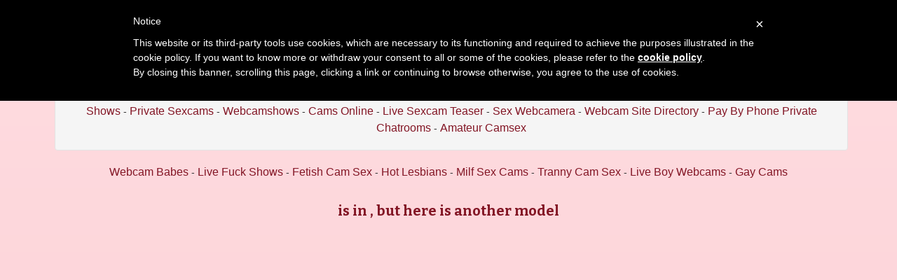

--- FILE ---
content_type: text/html; charset=UTF-8
request_url: https://teenpussycam.net/live-sex-web-cam-show/babes/JadeColeman
body_size: 7768
content:




    

    
    



<!DOCTYPE html>
<html lang="en">
	

<head>
<meta charset="utf-8">

<title>JadeColeman porn cam and other free xxx chatrooms - Teen Pussy Cam</title>

<meta name="description" content="xxx web cam JadeColeman" />
<meta property="og:title" content="Teen Pussy Cam - JadeColeman hot live cam" />
<meta property="og:description" content="Teen Pussy Cam JadeColeman live porn web cam"/>
<meta property="og:url" content="live-sex-web-cam-show.php"/>
<meta property="og:site_name" content="teenpussycam.net"/>	
<meta name="viewport" content="width=device-width, initial-scale=1.0">
<link href="/css/style.css" rel="stylesheet" type="text/css" />
<link href="/css/cloud.css" rel="stylesheet" type="text/css" />
<link href="/css/bootstrap.min.css" rel="stylesheet">

<script type="text/javascript">
	var _iub = _iub || [];
	_iub.csConfiguration = {
		cookiePolicyId: 83856931,
		siteId: 1104024,
		lang: "en"
	};
</script>
<script type="text/javascript" src="//cdn.iubenda.com/cookie_solution/safemode/iubenda_cs.js" charset="UTF-8" async></script>
<link rel="apple-touch-icon" sizes="57x57" href="/favicon/apple-icon-57x57.png">
<link rel="apple-touch-icon" sizes="60x60" href="/favicon/apple-icon-60x60.png">
<link rel="apple-touch-icon" sizes="72x72" href="/favicon/apple-icon-72x72.png">
<link rel="apple-touch-icon" sizes="76x76" href="/favicon/apple-icon-76x76.png">
<link rel="apple-touch-icon" sizes="114x114" href="/favicon/apple-icon-114x114.png">
<link rel="apple-touch-icon" sizes="120x120" href="/favicon/apple-icon-120x120.png">
<link rel="apple-touch-icon" sizes="144x144" href="/favicon/apple-icon-144x144.png">
<link rel="apple-touch-icon" sizes="152x152" href="/favicon/apple-icon-152x152.png">
<link rel="apple-touch-icon" sizes="180x180" href="/favicon/apple-icon-180x180.png">
<link rel="icon" type="image/png" sizes="192x192"  href="/favicon/android-icon-192x192.png">
<link rel="icon" type="image/png" sizes="32x32" href="/favicon/favicon-32x32.png">
<link rel="icon" type="image/png" sizes="96x96" href="/favicon/favicon-96x96.png">
<link rel="icon" type="image/png" sizes="16x16" href="/favicon/favicon-16x16.png">
<link rel="manifest" href="/favicon/manifest.json">
<meta name="msapplication-TileColor" content="#ffffff">
<meta name="msapplication-TileImage" content="/favicon/ms-icon-144x144.png">
<meta name="theme-color" content="#ffffff">
</head>

<body>


<div class="wrap">
<div class="container">
	
	<header>
    	<h1>JadeColeman romance chat</h1>
		<h2>Sex cam live JadeColeman and more naked camgirls in free chatrooms</h2>
    </header>
    
    <div class="menu">
    


<div class="well">
<div id="navcontainer">
<ul>
	
	<li><a href="//teenpussycam.net">Teen Pussy Cam</a></li>
  	<li><a href="/videochat-livesex.php">Videochat Livesex</a></li>
	<li><a href="/webcam-adult.php">Webcam Adult</a></li>
	<li><a href="/amateur-adult-chat.php">Amateur Adult Chat</a></li>
    <li><a href="/nude-cam-chat-room.php">Nude Cam Chat Room</a></li>
	<li><a href="/sexy-chatroom.php">Sexy Chatroom</a></li>
	<li><a href="/camgirl-webcams.php">Camgirl Webcams</a></li>
	<li><a href="/kinky-sex-shows.php">Kinky Sex Shows</a></li>
	<li><a href="/private-sexcams.php">Private Sexcams</a></li>
    <li><a href="/webcamshows.php">Webcamshows</a></li>
  	<li><a href="/cams-online.php">Cams Online</a></li>
  	<li><a href="/live-sexcam-teaser.php">Live Sexcam Teaser</a></li>
	<li><a href="/sex-webcamera.php">Sex Webcamera</a></li>
    <li><a href="/webcam-site-directory.php">Webcam Site Directory</a></li>
	<li><a href="/pay-by-phone-private-chatrooms.php">Pay By Phone Private Chatrooms</a></li>
  	<li><a href="http://www.camcontacts.com/whoisonlinenow.html?Ref=399080" target="_blank">Amateur Camsex</a></li>

</ul>	
</div>
</div>    </div>
    
    <div class="menu2">
	
 <div class="toppg"><div class="row">
 <div class="col-lg-3 col-md-3 col-sm-3"><div class="nichbox"><div class="btn-group pull-right"><a href="/" class="btn btn-default" style="text-decoration:none">Home</a> <button type="button" class="btn btn-default btn-cat dropdown-toggle" data-toggle="dropdown">Browse Jasmin Live Porn <span class="caret"></span></button><ul class="dropdown-menu" role="menu">
    <li><a href="/webcamgirl-teaser-cams.php">Cam Girls</a></li>
    <li><a href="/live-hardcore-sex-shows.php">Couple Webcams</a></li>
    <li><a href="/bdsm-livecams.php">Fetish Porn Cams</a></li>
    <li><a href="/cybersex-lesbians.php">Lesbian Cams</a></li>
    <li><a href="/mature-women-cams.php">XXX Milf Webcams</a></li>
    <li><a href="/tranny-camsex.php">Tranny Sexcams</a></li>
    <li><a href="/live-camboys.php">Webcam Guys</a></li>
    <li><a href="/best-gay-webcams.php">Gay Webcams</a></li>
    <li><a href="/videochat-livesex.php">Random Live Show 1</a></li>
    <li><a href="/sex-webcamera.php">Random Livecam 2</a></li>
    <li><a href="/sexy-chatroom.php">Random Webcam 3</a></li>
    <li><a href="/webcam-adult.php">Free Hardcore Cam</a></li>
    <li><a href="/live-sexcam-teaser.php">Live Cam Sex</a></li>
    <li><a href="/sex-chat-strippoker-game.php">Strip Poker Cams</a></li>
    <li><a href="/pay-by-phone-private-chatrooms.php">Phome Payment Sexcams</a></li>
    <li><a href="/xxx-sex-webcams.php">Ifriends Chat</a></li>
    </ul>
    
    </div></div></div>
    </div></div>    </div>
    
   	<div class="topbanner728">
    
<div id="navcontainer">
	<ul>


  <li><a href="/webcamgirl-teaser-cams.php">Webcam Babes</a></li>
  <li><a href="/live-hardcore-sex-shows.php">Live Fuck Shows</a></li>
  <li><a href="/bdsm-livecams.php">Fetish Cam Sex</a></li>
  <li><a href="/cybersex-lesbians.php">Hot Lesbians</a></li>
  <li><a href="/mature-women-cams.php">Milf Sex Cams</a></li>
  <li><a href="/tranny-camsex.php">Tranny Cam Sex</a></li>
  <li><a href="/live-camboys.php">Live Boy Webcams</a></li>
  <li><a href="/best-gay-webcams.php">Gay Cams</span></a></li>


	</ul>
</div> 
    <br> 
    <div class="itlivecc">
	<? echo ("$val"); ?> is in <? echo ("$statustext"); ?>
   
    , but here is another model   
    </div>
	</div>
    
	<div class="topbanner468">
    
<div id="navcontainer">
	<ul>


  <li><a href="/webcamgirl-teaser-cams.php">Webcam Babes</a></li>
  <li><a href="/live-hardcore-sex-shows.php">Live Fuck Shows</a></li>
  <li><a href="/bdsm-livecams.php">Fetish Cam Sex</a></li>
  <li><a href="/cybersex-lesbians.php">Hot Lesbians</a></li>
  <li><a href="/mature-women-cams.php">Milf Sex Cams</a></li>
  <li><a href="/tranny-camsex.php">Tranny Cam Sex</a></li>
  <li><a href="/live-camboys.php">Live Boy Webcams</a></li>
  <li><a href="/best-gay-webcams.php">Gay Cams</span></a></li>


	</ul>
</div>	</div>
          
    <div class="maincontent">
    
    <div class="jasmincontainer" align="center">

<div id = 'object_container' style='width:100%;height:100%'></div><script class='_iub_cs_activate' type='text/plain' src='//aweprt.com/embed/lfcht?c=object_container&site=jasmin&cobrandId=&psid=camchoice&pstool=320_1&psprogram=revs&campaign_id=&category=girl&forcedPerformers[]=&vp[showChat]=true&vp[chatAutoHide]=true&vp[showCallToAction]=true&vp[showPerformerName]=true&vp[showPerformerStatus]=true?&subAffId={SUBAFFID}'></script>		
	</div>
		
	  	<div class="itlivecc">
		  <a href='/live-sex-web-cam-show/babes/MarylinDiaz'>Next Web Cam</a>&nbsp;&nbsp; 
		  <a href='https://teenpussycam.net/live-sex-web-cam-show/babes/JadeColeman#disqus_thread'>Comments</a>		  <a href=""
		</div>	  
		  
      </div>
      
      
	  <div class="othermodels" align="center">
      <h2>OTHER VIDEO CHAT ROOMS</h2>
      </div>
      
	<div class="container">	
      	

<div class="container"><div class="row">    
     
    
    <div class="col-lg-2 col-md-2 col-sm-4 col-xs-6" title="MayaHiper">
        <div class="tdtitle">
            <a rel="" target="_self" href='/live-sex-web-cam-show/babes/MayaHiper'>
                MayaHiper            </a></div>
        <div class="tdtnb">
            <div class="fltx">
                <img src="/images/free_chat.png" alt="stat"></div>

            <a rel="" target="_self" href='/live-sex-web-cam-show/babes/MayaHiper'><img
                    src='/pictures/jasmincat/girls/teen-pussy-cam-netjasmin-girls-MayaHiper.jpg' border='0px' 
                    alt='sexy live cam girl MayaHiper'
                    class='img-rounded bigpict'/>
            </a></div>
     <div class='tdbuttn lnkbtn'><a rel='' target='_self' href='/live-sex-web-cam-show/babes/MayaHiper'>livesex</a></div>    </div>

    
        
     
    
    <div class="col-lg-2 col-md-2 col-sm-4 col-xs-6" title="LioraMist">
        <div class="tdtitle">
            <a rel="" target="_self" href='/live-sex-web-cam-show/babes/LioraMist'>
                LioraMist            </a></div>
        <div class="tdtnb">
            <div class="fltx">
                <img src="/images/free_chat.png" alt="stat"></div>

            <a rel="" target="_self" href='/live-sex-web-cam-show/babes/LioraMist'><img
                    src='/pictures/jasmincat/girls/teen-pussy-cam-netjasmin-girls-LioraMist.jpg' border='0px' 
                    alt='cambitch LioraMist'
                    class='img-rounded bigpict'/>
            </a></div>
     <div class='tdbuttn lnkbtn'><a rel='' target='_self' href='/live-sex-web-cam-show/babes/LioraMist'>sex chat room</a></div>    </div>

    
        
     
    
    <div class="col-lg-2 col-md-2 col-sm-4 col-xs-6" title="AmaraLisse">
        <div class="tdtitle">
            <a rel="" target="_self" href='/live-sex-web-cam-show/babes/AmaraLisse'>
                AmaraLisse            </a></div>
        <div class="tdtnb">
            <div class="fltx">
                <img src="/images/free_chat.png" alt="stat"></div>

            <a rel="" target="_self" href='/live-sex-web-cam-show/babes/AmaraLisse'><img
                    src='/pictures/jasmincat/girls/teen-pussy-cam-netjasmin-girls-AmaraLisse.jpg' border='0px' 
                    alt='sex web cam chat room AmaraLisse'
                    class='img-rounded bigpict'/>
            </a></div>
     <div class='tdbuttn lnkbtn'><a rel='' target='_self' href='/live-sex-web-cam-show/babes/AmaraLisse'>strip tease show</a></div>    </div>

    
        
     
    
    <div class="col-lg-2 col-md-2 col-sm-4 col-xs-6" title="AmyNovoa">
        <div class="tdtitle">
            <a rel="" target="_self" href='/live-sex-web-cam-show/babes/AmyNovoa'>
                AmyNovoa            </a></div>
        <div class="tdtnb">
            <div class="fltx">
                <img src="/images/free_chat.png" alt="stat"></div>

            <a rel="" target="_self" href='/live-sex-web-cam-show/babes/AmyNovoa'><img
                    src='/pictures/jasmincat/girls/teen-pussy-cam-netjasmin-girls-AmyNovoa.jpg' border='0px' 
                    alt='free live chatroom AmyNovoa'
                    class='img-rounded bigpict'/>
            </a></div>
     <div class='tdbuttn lnkbtn'><a rel='' target='_self' href='/live-sex-web-cam-show/babes/AmyNovoa'>live sex cam</a></div>    </div>

    
        
     
    
    <div class="col-lg-2 col-md-2 col-sm-4 col-xs-6" title="AylaLevine">
        <div class="tdtitle">
            <a rel="" target="_self" href='/live-sex-web-cam-show/babes/AylaLevine'>
                AylaLevine            </a></div>
        <div class="tdtnb">
            <div class="fltx">
                <img src="/images/private_chat.png" alt="stat"></div>

            <a rel="" target="_self" href='/live-sex-web-cam-show/babes/AylaLevine'><img
                    src='/pictures/jasmincat/girls/teen-pussy-cam-netjasmin-girls-AylaLevine.jpg' border='0px' 
                    alt='teaser webcam AylaLevine'
                    class='img-rounded bigpict'/>
            </a></div>
     <div class='tdbuttn lnkbtn'><a rel='' target='_self' href='/live-sex-web-cam-show/babes/AylaLevine'>live cam chat</a></div>    </div>

    
        
     
    
    <div class="col-lg-2 col-md-2 col-sm-4 col-xs-6" title="MarianaDaleski">
        <div class="tdtitle">
            <a rel="" target="_self" href='/live-sex-web-cam-show/babes/MarianaDaleski'>
                MarianaDaleski            </a></div>
        <div class="tdtnb">
            <div class="fltx">
                <img src="/images/free_chat.png" alt="stat"></div>

            <a rel="" target="_self" href='/live-sex-web-cam-show/babes/MarianaDaleski'><img
                    src='/pictures/jasmincat/girls/teen-pussy-cam-netjasmin-girls-MarianaDaleski.jpg' border='0px' 
                    alt='camwhore masturbating with sextoy MarianaDaleski'
                    class='img-rounded bigpict'/>
            </a></div>
     <div class='tdbuttn lnkbtn'><a rel='' target='_self' href='/live-sex-web-cam-show/babes/MarianaDaleski'>voyeur web cam</a></div>    </div>

    
        
     
    
    <div class="col-lg-2 col-md-2 col-sm-4 col-xs-6" title="ElizabethSwith">
        <div class="tdtitle">
            <a rel="" target="_self" href='/live-sex-web-cam-show/babes/ElizabethSwith'>
                ElizabethSwith            </a></div>
        <div class="tdtnb">
            <div class="fltx">
                <img src="/images/free_chat.png" alt="stat"></div>

            <a rel="" target="_self" href='/live-sex-web-cam-show/babes/ElizabethSwith'><img
                    src='/pictures/jasmincat/girls/teen-pussy-cam-netjasmin-girls-ElizabethSwith.jpg' border='0px' 
                    alt='webcam striptease show ElizabethSwith'
                    class='img-rounded bigpict'/>
            </a></div>
     <div class='tdbuttn lnkbtn'><a rel='' target='_self' href='/live-sex-web-cam-show/babes/ElizabethSwith'>webcam</a></div>    </div>

    
        
     
    
    <div class="col-lg-2 col-md-2 col-sm-4 col-xs-6" title="KendalRouset">
        <div class="tdtitle">
            <a rel="" target="_self" href='/live-sex-web-cam-show/babes/KendalRouset'>
                KendalRouset            </a></div>
        <div class="tdtnb">
            <div class="fltx">
                <img src="/images/free_chat.png" alt="stat"></div>

            <a rel="" target="_self" href='/live-sex-web-cam-show/babes/KendalRouset'><img
                    src='/pictures/jasmincat/girls/teen-pussy-cam-netjasmin-girls-KendalRouset.jpg' border='0px' 
                    alt='jasmin videochat KendalRouset'
                    class='img-rounded bigpict'/>
            </a></div>
     <div class='tdbuttn lnkbtn'><a rel='' target='_self' href='/live-sex-web-cam-show/babes/KendalRouset'>webcam show</a></div>    </div>

    
        
     
    
    <div class="col-lg-2 col-md-2 col-sm-4 col-xs-6" title="ScarlettWesth">
        <div class="tdtitle">
            <a rel="" target="_self" href='/live-sex-web-cam-show/babes/ScarlettWesth'>
                ScarlettWesth            </a></div>
        <div class="tdtnb">
            <div class="fltx">
                <img src="/images/free_chat.png" alt="stat"></div>

            <a rel="" target="_self" href='/live-sex-web-cam-show/babes/ScarlettWesth'><img
                    src='/pictures/jasmincat/girls/teen-pussy-cam-netjasmin-girls-ScarlettWesth.jpg' border='0px' 
                    alt='sex webcam chat ScarlettWesth'
                    class='img-rounded bigpict'/>
            </a></div>
     <div class='tdbuttn lnkbtn'><a rel='' target='_self' href='/live-sex-web-cam-show/babes/ScarlettWesth'>cam sex</a></div>    </div>

    
        
     
    
    <div class="col-lg-2 col-md-2 col-sm-4 col-xs-6" title="Aleja">
        <div class="tdtitle">
            <a rel="" target="_self" href='/live-sex-web-cam-show/babes/Aleja'>
                Aleja            </a></div>
        <div class="tdtnb">
            <div class="fltx">
                <img src="/images/free_chat.png" alt="stat"></div>

            <a rel="" target="_self" href='/live-sex-web-cam-show/babes/Aleja'><img
                    src='/pictures/jasmincat/girls/teen-pussy-cam-netjasmin-girls-Aleja.jpg' border='0px' 
                    alt='adult videochat webcam Aleja'
                    class='img-rounded bigpict'/>
            </a></div>
     <div class='tdbuttn lnkbtn'><a rel='' target='_self' href='/live-sex-web-cam-show/babes/Aleja'>live sex show</a></div>    </div>

    
        
     
    
    <div class="col-lg-2 col-md-2 col-sm-4 col-xs-6" title="LunaaRivas">
        <div class="tdtitle">
            <a rel="" target="_self" href='/live-sex-web-cam-show/babes/LunaaRivas'>
                LunaaRivas            </a></div>
        <div class="tdtnb">
            <div class="fltx">
                <img src="/images/free_chat.png" alt="stat"></div>

            <a rel="" target="_self" href='/live-sex-web-cam-show/babes/LunaaRivas'><img
                    src='/pictures/jasmincat/girls/teen-pussy-cam-netjasmin-girls-LunaaRivas.jpg' border='0px' 
                    alt='adult webcam chat room LunaaRivas'
                    class='img-rounded bigpict'/>
            </a></div>
     <div class='tdbuttn lnkbtn'><a rel='' target='_self' href='/live-sex-web-cam-show/babes/LunaaRivas'>free sex cam</a></div>    </div>

    
        
     
    
    <div class="col-lg-2 col-md-2 col-sm-4 col-xs-6" title="LeroyOdette">
        <div class="tdtitle">
            <a rel="" target="_self" href='/live-sex-web-cam-show/babes/LeroyOdette'>
                LeroyOdette            </a></div>
        <div class="tdtnb">
            <div class="fltx">
                <img src="/images/free_chat.png" alt="stat"></div>

            <a rel="" target="_self" href='/live-sex-web-cam-show/babes/LeroyOdette'><img
                    src='/pictures/jasmincat/girls/teen-pussy-cam-netjasmin-girls-LeroyOdette.jpg' border='0px' 
                    alt='jasmin porn web cam LeroyOdette'
                    class='img-rounded bigpict'/>
            </a></div>
     <div class='tdbuttn lnkbtn'><a rel='' target='_self' href='/live-sex-web-cam-show/babes/LeroyOdette'>chat now</a></div>    </div>

    
        
     
    
    <div class="col-lg-2 col-md-2 col-sm-4 col-xs-6" title="MiaCollie">
        <div class="tdtitle">
            <a rel="" target="_self" href='/live-sex-web-cam-show/babes/MiaCollie'>
                MiaCollie            </a></div>
        <div class="tdtnb">
            <div class="fltx">
                <img src="/images/free_chat.png" alt="stat"></div>

            <a rel="" target="_self" href='/live-sex-web-cam-show/babes/MiaCollie'><img
                    src='/pictures/jasmincat/girls/teen-pussy-cam-netjasmin-girls-MiaCollie.jpg' border='0px' 
                    alt='adultcam MiaCollie'
                    class='img-rounded bigpict'/>
            </a></div>
     <div class='tdbuttn lnkbtn'><a rel='' target='_self' href='/live-sex-web-cam-show/babes/MiaCollie'>free cam sex</a></div>    </div>

    
        
     
    
    <div class="col-lg-2 col-md-2 col-sm-4 col-xs-6" title="LiliLohan">
        <div class="tdtitle">
            <a rel="" target="_self" href='/live-sex-web-cam-show/babes/LiliLohan'>
                LiliLohan            </a></div>
        <div class="tdtnb">
            <div class="fltx">
                <img src="/images/free_chat.png" alt="stat"></div>

            <a rel="" target="_self" href='/live-sex-web-cam-show/babes/LiliLohan'><img
                    src='/pictures/jasmincat/girls/teen-pussy-cam-netjasmin-girls-LiliLohan.jpg' border='0px' 
                    alt='bedroom cam LiliLohan'
                    class='img-rounded bigpict'/>
            </a></div>
     <div class='tdbuttn lnkbtn'><a rel='' target='_self' href='/live-sex-web-cam-show/babes/LiliLohan'>chatroom sex</a></div>    </div>

    
        
     
    
    <div class="col-lg-2 col-md-2 col-sm-4 col-xs-6" title="LauraMarcuzzi">
        <div class="tdtitle">
            <a rel="" target="_self" href='/live-sex-web-cam-show/babes/LauraMarcuzzi'>
                LauraMarcuzzi            </a></div>
        <div class="tdtnb">
            <div class="fltx">
                <img src="/images/free_chat.png" alt="stat"></div>

            <a rel="" target="_self" href='/live-sex-web-cam-show/babes/LauraMarcuzzi'><img
                    src='/pictures/jasmincat/girls/teen-pussy-cam-netjasmin-girls-LauraMarcuzzi.jpg' border='0px' 
                    alt='camgirl masturbating with dildo LauraMarcuzzi'
                    class='img-rounded bigpict'/>
            </a></div>
     <div class='tdbuttn lnkbtn'><a rel='' target='_self' href='/live-sex-web-cam-show/babes/LauraMarcuzzi'>chat now</a></div>    </div>

    
        
     
    
    <div class="col-lg-2 col-md-2 col-sm-4 col-xs-6" title="EkaterinaKirova">
        <div class="tdtitle">
            <a rel="" target="_self" href='/live-sex-web-cam-show/babes/EkaterinaKirova'>
                EkaterinaKirova            </a></div>
        <div class="tdtnb">
            <div class="fltx">
                <img src="/images/private_chat.png" alt="stat"></div>

            <a rel="" target="_self" href='/live-sex-web-cam-show/babes/EkaterinaKirova'><img
                    src='/pictures/jasmincat/girls/teen-pussy-cam-netjasmin-girls-EkaterinaKirova.jpg' border='0px' 
                    alt='anal web cam EkaterinaKirova'
                    class='img-rounded bigpict'/>
            </a></div>
     <div class='tdbuttn lnkbtn'><a rel='' target='_self' href='/live-sex-web-cam-show/babes/EkaterinaKirova'>live sex webcam</a></div>    </div>

    
        
     
    
    <div class="col-lg-2 col-md-2 col-sm-4 col-xs-6" title="BeIIaDiana">
        <div class="tdtitle">
            <a rel="" target="_self" href='/live-sex-web-cam-show/babes/BeIIaDiana'>
                BeIIaDiana            </a></div>
        <div class="tdtnb">
            <div class="fltx">
                <img src="/images/free_chat.png" alt="stat"></div>

            <a rel="" target="_self" href='/live-sex-web-cam-show/babes/BeIIaDiana'><img
                    src='/pictures/jasmincat/girls/teen-pussy-cam-netjasmin-girls-BeIIaDiana.jpg' border='0px' 
                    alt='free live show BeIIaDiana'
                    class='img-rounded bigpict'/>
            </a></div>
     <div class='tdbuttn lnkbtn'><a rel='' target='_self' href='/live-sex-web-cam-show/babes/BeIIaDiana'>chatroom</a></div>    </div>

    
        
     
    
    <div class="col-lg-2 col-md-2 col-sm-4 col-xs-6" title="ZaraHoward">
        <div class="tdtitle">
            <a rel="" target="_self" href='/live-sex-web-cam-show/babes/ZaraHoward'>
                ZaraHoward            </a></div>
        <div class="tdtnb">
            <div class="fltx">
                <img src="/images/free_chat.png" alt="stat"></div>

            <a rel="" target="_self" href='/live-sex-web-cam-show/babes/ZaraHoward'><img
                    src='/pictures/jasmincat/girls/teen-pussy-cam-netjasmin-girls-ZaraHoward.jpg' border='0px' 
                    alt='striptease cam ZaraHoward'
                    class='img-rounded bigpict'/>
            </a></div>
     <div class='tdbuttn lnkbtn'><a rel='' target='_self' href='/live-sex-web-cam-show/babes/ZaraHoward'>webcam chat</a></div>    </div>

    
        
     
    
    <div class="col-lg-2 col-md-2 col-sm-4 col-xs-6" title="Evelyn">
        <div class="tdtitle">
            <a rel="" target="_self" href='/live-sex-web-cam-show/babes/Evelyn'>
                Evelyn            </a></div>
        <div class="tdtnb">
            <div class="fltx">
                <img src="/images/free_chat.png" alt="stat"></div>

            <a rel="" target="_self" href='/live-sex-web-cam-show/babes/Evelyn'><img
                    src='/pictures/jasmincat/girls/teen-pussy-cam-netjasmin-girls-Evelyn.jpg' border='0px' 
                    alt='naughty cam Evelyn'
                    class='img-rounded bigpict'/>
            </a></div>
     <div class='tdbuttn lnkbtn'><a rel='' target='_self' href='/live-sex-web-cam-show/babes/Evelyn'>free videochat</a></div>    </div>

    
        
     
    
    <div class="col-lg-2 col-md-2 col-sm-4 col-xs-6" title="EvelynMills">
        <div class="tdtitle">
            <a rel="" target="_self" href='/live-sex-web-cam-show/babes/EvelynMills'>
                EvelynMills            </a></div>
        <div class="tdtnb">
            <div class="fltx">
                <img src="/images/free_chat.png" alt="stat"></div>

            <a rel="" target="_self" href='/live-sex-web-cam-show/babes/EvelynMills'><img
                    src='/pictures/jasmincat/girls/teen-pussy-cam-netjasmin-girls-EvelynMills.jpg' border='0px' 
                    alt='naughty camgirl masturbating with vibrator EvelynMills'
                    class='img-rounded bigpict'/>
            </a></div>
     <div class='tdbuttn lnkbtn'><a rel='' target='_self' href='/live-sex-web-cam-show/babes/EvelynMills'>striptease show</a></div>    </div>

    
        
     
    
    <div class="col-lg-2 col-md-2 col-sm-4 col-xs-6" title="GiovanaRodriguez">
        <div class="tdtitle">
            <a rel="" target="_self" href='/live-sex-web-cam-show/babes/GiovanaRodriguez'>
                GiovanaRodriguez            </a></div>
        <div class="tdtnb">
            <div class="fltx">
                <img src="/images/free_chat.png" alt="stat"></div>

            <a rel="" target="_self" href='/live-sex-web-cam-show/babes/GiovanaRodriguez'><img
                    src='/pictures/jasmincat/girls/teen-pussy-cam-netjasmin-girls-GiovanaRodriguez.jpg' border='0px' 
                    alt='jasmin video GiovanaRodriguez'
                    class='img-rounded bigpict'/>
            </a></div>
     <div class='tdbuttn lnkbtn'><a rel='' target='_self' href='/live-sex-web-cam-show/babes/GiovanaRodriguez'>sex show</a></div>    </div>

    
        
     
    
    <div class="col-lg-2 col-md-2 col-sm-4 col-xs-6" title="GiovannaKlein">
        <div class="tdtitle">
            <a rel="" target="_self" href='/live-sex-web-cam-show/babes/GiovannaKlein'>
                GiovannaKlein            </a></div>
        <div class="tdtnb">
            <div class="fltx">
                <img src="/images/member_chat.png" alt="stat"></div>

            <a rel="" target="_self" href='/live-sex-web-cam-show/babes/GiovannaKlein'><img
                    src='/pictures/jasmincat/girls/teen-pussy-cam-netjasmin-girls-GiovannaKlein.jpg' border='0px' 
                    alt='cam girl playing with dildo GiovannaKlein'
                    class='img-rounded bigpict'/>
            </a></div>
     <div class='tdbuttn lnkbtn'><a rel='' target='_self' href='/live-sex-web-cam-show/babes/GiovannaKlein'>real live cam</a></div>    </div>

    
        
     
    
    <div class="col-lg-2 col-md-2 col-sm-4 col-xs-6" title="AlisonHale">
        <div class="tdtitle">
            <a rel="" target="_self" href='/live-sex-web-cam-show/babes/AlisonHale'>
                AlisonHale            </a></div>
        <div class="tdtnb">
            <div class="fltx">
                <img src="/images/free_chat.png" alt="stat"></div>

            <a rel="" target="_self" href='/live-sex-web-cam-show/babes/AlisonHale'><img
                    src='/pictures/jasmincat/girls/teen-pussy-cam-netjasmin-girls-AlisonHale.jpg' border='0px' 
                    alt='kinky cam photo AlisonHale'
                    class='img-rounded bigpict'/>
            </a></div>
     <div class='tdbuttn lnkbtn'><a rel='' target='_self' href='/live-sex-web-cam-show/babes/AlisonHale'>strip tease show</a></div>    </div>

    
        
     
    
    <div class="col-lg-2 col-md-2 col-sm-4 col-xs-6" title="SunnyBlair">
        <div class="tdtitle">
            <a rel="" target="_self" href='/live-sex-web-cam-show/babes/SunnyBlair'>
                SunnyBlair            </a></div>
        <div class="tdtnb">
            <div class="fltx">
                <img src="/images/free_chat.png" alt="stat"></div>

            <a rel="" target="_self" href='/live-sex-web-cam-show/babes/SunnyBlair'><img
                    src='/pictures/jasmincat/girls/teen-pussy-cam-netjasmin-girls-SunnyBlair.jpg' border='0px' 
                    alt='porn webcam SunnyBlair'
                    class='img-rounded bigpict'/>
            </a></div>
     <div class='tdbuttn lnkbtn'><a rel='' target='_self' href='/live-sex-web-cam-show/babes/SunnyBlair'>sex chat</a></div>    </div>

    
        
     
    
    <div class="col-lg-2 col-md-2 col-sm-4 col-xs-6" title="GabyPastori">
        <div class="tdtitle">
            <a rel="" target="_self" href='/live-sex-web-cam-show/babes/GabyPastori'>
                GabyPastori            </a></div>
        <div class="tdtnb">
            <div class="fltx">
                <img src="/images/free_chat.png" alt="stat"></div>

            <a rel="" target="_self" href='/live-sex-web-cam-show/babes/GabyPastori'><img
                    src='/pictures/jasmincat/girls/teen-pussy-cam-netjasmin-girls-GabyPastori.jpg' border='0px' 
                    alt='hot girl cam video GabyPastori'
                    class='img-rounded bigpict'/>
            </a></div>
     <div class='tdbuttn lnkbtn'><a rel='' target='_self' href='/live-sex-web-cam-show/babes/GabyPastori'>sex show</a></div>    </div>

    
        
     
    
    <div class="col-lg-2 col-md-2 col-sm-4 col-xs-6" title="TaylorDavison">
        <div class="tdtitle">
            <a rel="" target="_self" href='/live-sex-web-cam-show/babes/TaylorDavison'>
                TaylorDavison            </a></div>
        <div class="tdtnb">
            <div class="fltx">
                <img src="/images/private_chat.png" alt="stat"></div>

            <a rel="" target="_self" href='/live-sex-web-cam-show/babes/TaylorDavison'><img
                    src='/pictures/jasmincat/girls/teen-pussy-cam-netjasmin-girls-TaylorDavison.jpg' border='0px' 
                    alt='hot webcam photo TaylorDavison'
                    class='img-rounded bigpict'/>
            </a></div>
     <div class='tdbuttn lnkbtn'><a rel='' target='_self' href='/live-sex-web-cam-show/babes/TaylorDavison'>sex show online</a></div>    </div>

    
        
     
    
    <div class="col-lg-2 col-md-2 col-sm-4 col-xs-6" title="Julieta">
        <div class="tdtitle">
            <a rel="" target="_self" href='/live-sex-web-cam-show/babes/Julieta'>
                Julieta            </a></div>
        <div class="tdtnb">
            <div class="fltx">
                <img src="/images/free_chat.png" alt="stat"></div>

            <a rel="" target="_self" href='/live-sex-web-cam-show/babes/Julieta'><img
                    src='/pictures/jasmincat/girls/teen-pussy-cam-netjasmin-girls-Julieta.jpg' border='0px' 
                    alt='nude cam girl photo Julieta'
                    class='img-rounded bigpict'/>
            </a></div>
     <div class='tdbuttn lnkbtn'><a rel='' target='_self' href='/live-sex-web-cam-show/babes/Julieta'>free video chat</a></div>    </div>

    
        
     
    
    <div class="col-lg-2 col-md-2 col-sm-4 col-xs-6" title="ViktoriaRojas">
        <div class="tdtitle">
            <a rel="" target="_self" href='/live-sex-web-cam-show/babes/ViktoriaRojas'>
                ViktoriaRojas            </a></div>
        <div class="tdtnb">
            <div class="fltx">
                <img src="/images/free_chat.png" alt="stat"></div>

            <a rel="" target="_self" href='/live-sex-web-cam-show/babes/ViktoriaRojas'><img
                    src='/pictures/jasmincat/girls/teen-pussy-cam-netjasmin-girls-ViktoriaRojas.jpg' border='0px' 
                    alt='chatroom ViktoriaRojas'
                    class='img-rounded bigpict'/>
            </a></div>
     <div class='tdbuttn lnkbtn'><a rel='' target='_self' href='/live-sex-web-cam-show/babes/ViktoriaRojas'>spy webcam</a></div>    </div>

    
        
     
    
    <div class="col-lg-2 col-md-2 col-sm-4 col-xs-6" title="KatlynHoppel">
        <div class="tdtitle">
            <a rel="" target="_self" href='/live-sex-web-cam-show/babes/KatlynHoppel'>
                KatlynHoppel            </a></div>
        <div class="tdtnb">
            <div class="fltx">
                <img src="/images/free_chat.png" alt="stat"></div>

            <a rel="" target="_self" href='/live-sex-web-cam-show/babes/KatlynHoppel'><img
                    src='/pictures/jasmincat/girls/teen-pussy-cam-netjasmin-girls-KatlynHoppel.jpg' border='0px' 
                    alt='sexy cam girl KatlynHoppel'
                    class='img-rounded bigpict'/>
            </a></div>
     <div class='tdbuttn lnkbtn'><a rel='' target='_self' href='/live-sex-web-cam-show/babes/KatlynHoppel'>sexcam live</a></div>    </div>

    
        
     
    
    <div class="col-lg-2 col-md-2 col-sm-4 col-xs-6" title="MeganVellvet">
        <div class="tdtitle">
            <a rel="" target="_self" href='/live-sex-web-cam-show/babes/MeganVellvet'>
                MeganVellvet            </a></div>
        <div class="tdtnb">
            <div class="fltx">
                <img src="/images/member_chat.png" alt="stat"></div>

            <a rel="" target="_self" href='/live-sex-web-cam-show/babes/MeganVellvet'><img
                    src='/pictures/jasmincat/girls/teen-pussy-cam-netjasmin-girls-MeganVellvet.jpg' border='0px' 
                    alt='girl sexcam MeganVellvet'
                    class='img-rounded bigpict'/>
            </a></div>
     <div class='tdbuttn lnkbtn'><a rel='' target='_self' href='/live-sex-web-cam-show/babes/MeganVellvet'>cam show</a></div>    </div>

    
        
     
    
    <div class="col-lg-2 col-md-2 col-sm-4 col-xs-6" title="AntonellaBahamon">
        <div class="tdtitle">
            <a rel="" target="_self" href='/live-sex-web-cam-show/babes/AntonellaBahamon'>
                AntonellaBahamon            </a></div>
        <div class="tdtnb">
            <div class="fltx">
                <img src="/images/private_chat.png" alt="stat"></div>

            <a rel="" target="_self" href='/live-sex-web-cam-show/babes/AntonellaBahamon'><img
                    src='/pictures/jasmincat/girls/teen-pussy-cam-netjasmin-girls-AntonellaBahamon.jpg' border='0px' 
                    alt='spy web cam AntonellaBahamon'
                    class='img-rounded bigpict'/>
            </a></div>
     <div class='tdbuttn lnkbtn'><a rel='' target='_self' href='/live-sex-web-cam-show/babes/AntonellaBahamon'>sexchat</a></div>    </div>

    
        
     
    
    <div class="col-lg-2 col-md-2 col-sm-4 col-xs-6" title="RomaNof">
        <div class="tdtitle">
            <a rel="" target="_self" href='/live-sex-web-cam-show/babes/RomaNof'>
                RomaNof            </a></div>
        <div class="tdtnb">
            <div class="fltx">
                <img src="/images/free_chat.png" alt="stat"></div>

            <a rel="" target="_self" href='/live-sex-web-cam-show/babes/RomaNof'><img
                    src='/pictures/jasmincat/girls/teen-pussy-cam-netjasmin-girls-RomaNof.jpg' border='0px' 
                    alt='sexcam picture RomaNof'
                    class='img-rounded bigpict'/>
            </a></div>
     <div class='tdbuttn lnkbtn'><a rel='' target='_self' href='/live-sex-web-cam-show/babes/RomaNof'>spy cam</a></div>    </div>

    
        
     
    
    <div class="col-lg-2 col-md-2 col-sm-4 col-xs-6" title="CristiBriceno">
        <div class="tdtitle">
            <a rel="" target="_self" href='/live-sex-web-cam-show/babes/CristiBriceno'>
                CristiBriceno            </a></div>
        <div class="tdtnb">
            <div class="fltx">
                <img src="/images/free_chat.png" alt="stat"></div>

            <a rel="" target="_self" href='/live-sex-web-cam-show/babes/CristiBriceno'><img
                    src='/pictures/jasmincat/girls/teen-pussy-cam-netjasmin-girls-CristiBriceno.jpg' border='0px' 
                    alt='hardcore webcam CristiBriceno'
                    class='img-rounded bigpict'/>
            </a></div>
     <div class='tdbuttn lnkbtn'><a rel='' target='_self' href='/live-sex-web-cam-show/babes/CristiBriceno'>teaser web cam</a></div>    </div>

    
        
     
    
    <div class="col-lg-2 col-md-2 col-sm-4 col-xs-6" title="MadisonCarie">
        <div class="tdtitle">
            <a rel="" target="_self" href='/live-sex-web-cam-show/babes/MadisonCarie'>
                MadisonCarie            </a></div>
        <div class="tdtnb">
            <div class="fltx">
                <img src="/images/free_chat.png" alt="stat"></div>

            <a rel="" target="_self" href='/live-sex-web-cam-show/babes/MadisonCarie'><img
                    src='/pictures/jasmincat/girls/teen-pussy-cam-netjasmin-girls-MadisonCarie.jpg' border='0px' 
                    alt='sex webcam MadisonCarie'
                    class='img-rounded bigpict'/>
            </a></div>
     <div class='tdbuttn lnkbtn'><a rel='' target='_self' href='/live-sex-web-cam-show/babes/MadisonCarie'>free cam sex</a></div>    </div>

    
        
     
    
    <div class="col-lg-2 col-md-2 col-sm-4 col-xs-6" title="ManelikLane">
        <div class="tdtitle">
            <a rel="" target="_self" href='/live-sex-web-cam-show/babes/ManelikLane'>
                ManelikLane            </a></div>
        <div class="tdtnb">
            <div class="fltx">
                <img src="/images/free_chat.png" alt="stat"></div>

            <a rel="" target="_self" href='/live-sex-web-cam-show/babes/ManelikLane'><img
                    src='/pictures/jasmincat/girls/teen-pussy-cam-netjasmin-girls-ManelikLane.jpg' border='0px' 
                    alt='camslut video ManelikLane'
                    class='img-rounded bigpict'/>
            </a></div>
     <div class='tdbuttn lnkbtn'><a rel='' target='_self' href='/live-sex-web-cam-show/babes/ManelikLane'>webcamsex</a></div>    </div>

    
        
     
    
    <div class="col-lg-2 col-md-2 col-sm-4 col-xs-6" title="JulietaSadovnik">
        <div class="tdtitle">
            <a rel="" target="_self" href='/live-sex-web-cam-show/babes/JulietaSadovnik'>
                JulietaSadovnik            </a></div>
        <div class="tdtnb">
            <div class="fltx">
                <img src="/images/free_chat.png" alt="stat"></div>

            <a rel="" target="_self" href='/live-sex-web-cam-show/babes/JulietaSadovnik'><img
                    src='/pictures/jasmincat/girls/teen-pussy-cam-netjasmin-girls-JulietaSadovnik.jpg' border='0px' 
                    alt='hot girl webcam photo JulietaSadovnik'
                    class='img-rounded bigpict'/>
            </a></div>
     <div class='tdbuttn lnkbtn'><a rel='' target='_self' href='/live-sex-web-cam-show/babes/JulietaSadovnik'>free online chat</a></div>    </div>

    
        
     
    
    <div class="col-lg-2 col-md-2 col-sm-4 col-xs-6" title="AlisonLamer">
        <div class="tdtitle">
            <a rel="" target="_self" href='/live-sex-web-cam-show/babes/AlisonLamer'>
                AlisonLamer            </a></div>
        <div class="tdtnb">
            <div class="fltx">
                <img src="/images/free_chat.png" alt="stat"></div>

            <a rel="" target="_self" href='/live-sex-web-cam-show/babes/AlisonLamer'><img
                    src='/pictures/jasmincat/girls/teen-pussy-cam-netjasmin-girls-AlisonLamer.jpg' border='0px' 
                    alt='camslut masturbating AlisonLamer'
                    class='img-rounded bigpict'/>
            </a></div>
     <div class='tdbuttn lnkbtn'><a rel='' target='_self' href='/live-sex-web-cam-show/babes/AlisonLamer'>chat show</a></div>    </div>

    
        
     
    
    <div class="col-lg-2 col-md-2 col-sm-4 col-xs-6" title="KatheVera">
        <div class="tdtitle">
            <a rel="" target="_self" href='/live-sex-web-cam-show/babes/KatheVera'>
                KatheVera            </a></div>
        <div class="tdtnb">
            <div class="fltx">
                <img src="/images/free_chat.png" alt="stat"></div>

            <a rel="" target="_self" href='/live-sex-web-cam-show/babes/KatheVera'><img
                    src='/pictures/jasmincat/girls/teen-pussy-cam-netjasmin-girls-KatheVera.jpg' border='0px' 
                    alt='babe KatheVera'
                    class='img-rounded bigpict'/>
            </a></div>
     <div class='tdbuttn lnkbtn'><a rel='' target='_self' href='/live-sex-web-cam-show/babes/KatheVera'>live sex webcam</a></div>    </div>

    
        
     
    
    <div class="col-lg-2 col-md-2 col-sm-4 col-xs-6" title="SharloteCrawford">
        <div class="tdtitle">
            <a rel="" target="_self" href='/live-sex-web-cam-show/babes/SharloteCrawford'>
                SharloteCrawford            </a></div>
        <div class="tdtnb">
            <div class="fltx">
                <img src="/images/free_chat.png" alt="stat"></div>

            <a rel="" target="_self" href='/live-sex-web-cam-show/babes/SharloteCrawford'><img
                    src='/pictures/jasmincat/girls/teen-pussy-cam-netjasmin-girls-SharloteCrawford.jpg' border='0px' 
                    alt='free hardcore sex webcam SharloteCrawford'
                    class='img-rounded bigpict'/>
            </a></div>
     <div class='tdbuttn lnkbtn'><a rel='' target='_self' href='/live-sex-web-cam-show/babes/SharloteCrawford'>livesex</a></div>    </div>

    
        
     
    
    <div class="col-lg-2 col-md-2 col-sm-4 col-xs-6" title="LilibetWeber">
        <div class="tdtitle">
            <a rel="" target="_self" href='/live-sex-web-cam-show/babes/LilibetWeber'>
                LilibetWeber            </a></div>
        <div class="tdtnb">
            <div class="fltx">
                <img src="/images/free_chat.png" alt="stat"></div>

            <a rel="" target="_self" href='/live-sex-web-cam-show/babes/LilibetWeber'><img
                    src='/pictures/jasmincat/girls/teen-pussy-cam-netjasmin-girls-LilibetWeber.jpg' border='0px' 
                    alt='jasmin live sex show LilibetWeber'
                    class='img-rounded bigpict'/>
            </a></div>
     <div class='tdbuttn lnkbtn'><a rel='' target='_self' href='/live-sex-web-cam-show/babes/LilibetWeber'>sex cam live</a></div>    </div>

    
        
     
    
    <div class="col-lg-2 col-md-2 col-sm-4 col-xs-6" title="MaraSilva">
        <div class="tdtitle">
            <a rel="" target="_self" href='/live-sex-web-cam-show/babes/MaraSilva'>
                MaraSilva            </a></div>
        <div class="tdtnb">
            <div class="fltx">
                <img src="/images/free_chat.png" alt="stat"></div>

            <a rel="" target="_self" href='/live-sex-web-cam-show/babes/MaraSilva'><img
                    src='/pictures/jasmincat/girls/teen-pussy-cam-netjasmin-girls-MaraSilva.jpg' border='0px' 
                    alt='hot webcam show MaraSilva'
                    class='img-rounded bigpict'/>
            </a></div>
     <div class='tdbuttn lnkbtn'><a rel='' target='_self' href='/live-sex-web-cam-show/babes/MaraSilva'>free webcam</a></div>    </div>

    
        
     
    
    <div class="col-lg-2 col-md-2 col-sm-4 col-xs-6" title="IsabellaSaturn">
        <div class="tdtitle">
            <a rel="" target="_self" href='/live-sex-web-cam-show/babes/IsabellaSaturn'>
                IsabellaSaturn            </a></div>
        <div class="tdtnb">
            <div class="fltx">
                <img src="/images/private_chat.png" alt="stat"></div>

            <a rel="" target="_self" href='/live-sex-web-cam-show/babes/IsabellaSaturn'><img
                    src='/pictures/jasmincat/girls/teen-pussy-cam-netjasmin-girls-IsabellaSaturn.jpg' border='0px' 
                    alt='free chatroom IsabellaSaturn'
                    class='img-rounded bigpict'/>
            </a></div>
     <div class='tdbuttn lnkbtn'><a rel='' target='_self' href='/live-sex-web-cam-show/babes/IsabellaSaturn'>livesex</a></div>    </div>

    
        
     
    
    <div class="col-lg-2 col-md-2 col-sm-4 col-xs-6" title="KatteHadid">
        <div class="tdtitle">
            <a rel="" target="_self" href='/live-sex-web-cam-show/babes/KatteHadid'>
                KatteHadid            </a></div>
        <div class="tdtnb">
            <div class="fltx">
                <img src="/images/private_chat.png" alt="stat"></div>

            <a rel="" target="_self" href='/live-sex-web-cam-show/babes/KatteHadid'><img
                    src='/pictures/jasmincat/girls/teen-pussy-cam-netjasmin-girls-KatteHadid.jpg' border='0px' 
                    alt='cam girl live webcam video KatteHadid'
                    class='img-rounded bigpict'/>
            </a></div>
     <div class='tdbuttn lnkbtn'><a rel='' target='_self' href='/live-sex-web-cam-show/babes/KatteHadid'>teasercam</a></div>    </div>

    
        
     
    
    <div class="col-lg-2 col-md-2 col-sm-4 col-xs-6" title="LaurenMejia">
        <div class="tdtitle">
            <a rel="" target="_self" href='/live-sex-web-cam-show/babes/LaurenMejia'>
                LaurenMejia            </a></div>
        <div class="tdtnb">
            <div class="fltx">
                <img src="/images/private_chat.png" alt="stat"></div>

            <a rel="" target="_self" href='/live-sex-web-cam-show/babes/LaurenMejia'><img
                    src='/pictures/jasmincat/girls/teen-pussy-cam-netjasmin-girls-LaurenMejia.jpg' border='0px' 
                    alt='hot webcam picture LaurenMejia'
                    class='img-rounded bigpict'/>
            </a></div>
     <div class='tdbuttn lnkbtn'><a rel='' target='_self' href='/live-sex-web-cam-show/babes/LaurenMejia'>voyeur webcam</a></div>    </div>

    
        
     
    
    <div class="col-lg-2 col-md-2 col-sm-4 col-xs-6" title="SarahBlair">
        <div class="tdtitle">
            <a rel="" target="_self" href='/live-sex-web-cam-show/babes/SarahBlair'>
                SarahBlair            </a></div>
        <div class="tdtnb">
            <div class="fltx">
                <img src="/images/private_chat.png" alt="stat"></div>

            <a rel="" target="_self" href='/live-sex-web-cam-show/babes/SarahBlair'><img
                    src='/pictures/jasmincat/girls/teen-pussy-cam-netjasmin-girls-SarahBlair.jpg' border='0px' 
                    alt='cam girl picture SarahBlair'
                    class='img-rounded bigpict'/>
            </a></div>
     <div class='tdbuttn lnkbtn'><a rel='' target='_self' href='/live-sex-web-cam-show/babes/SarahBlair'>real live cam</a></div>    </div>

    
        
     
    
    <div class="col-lg-2 col-md-2 col-sm-4 col-xs-6" title="RosseFrei">
        <div class="tdtitle">
            <a rel="" target="_self" href='/live-sex-web-cam-show/babes/RosseFrei'>
                RosseFrei            </a></div>
        <div class="tdtnb">
            <div class="fltx">
                <img src="/images/free_chat.png" alt="stat"></div>

            <a rel="" target="_self" href='/live-sex-web-cam-show/babes/RosseFrei'><img
                    src='/pictures/jasmincat/girls/teen-pussy-cam-netjasmin-girls-RosseFrei.jpg' border='0px' 
                    alt='livechat RosseFrei'
                    class='img-rounded bigpict'/>
            </a></div>
     <div class='tdbuttn lnkbtn'><a rel='' target='_self' href='/live-sex-web-cam-show/babes/RosseFrei'>teaser web cam</a></div>    </div>

    
        
     
    
    <div class="col-lg-2 col-md-2 col-sm-4 col-xs-6" title="SophieTaffie">
        <div class="tdtitle">
            <a rel="" target="_self" href='/live-sex-web-cam-show/babes/SophieTaffie'>
                SophieTaffie            </a></div>
        <div class="tdtnb">
            <div class="fltx">
                <img src="/images/free_chat.png" alt="stat"></div>

            <a rel="" target="_self" href='/live-sex-web-cam-show/babes/SophieTaffie'><img
                    src='/pictures/jasmincat/girls/teen-pussy-cam-netjasmin-girls-SophieTaffie.jpg' border='0px' 
                    alt='free live chat SophieTaffie'
                    class='img-rounded bigpict'/>
            </a></div>
     <div class='tdbuttn lnkbtn'><a rel='' target='_self' href='/live-sex-web-cam-show/babes/SophieTaffie'>real live cam</a></div>    </div>

    
        
     
    
    <div class="col-lg-2 col-md-2 col-sm-4 col-xs-6" title="PaulinaWells">
        <div class="tdtitle">
            <a rel="" target="_self" href='/live-sex-web-cam-show/babes/PaulinaWells'>
                PaulinaWells            </a></div>
        <div class="tdtnb">
            <div class="fltx">
                <img src="/images/free_chat.png" alt="stat"></div>

            <a rel="" target="_self" href='/live-sex-web-cam-show/babes/PaulinaWells'><img
                    src='/pictures/jasmincat/girls/teen-pussy-cam-netjasmin-girls-PaulinaWells.jpg' border='0px' 
                    alt='shower sex PaulinaWells'
                    class='img-rounded bigpict'/>
            </a></div>
     <div class='tdbuttn lnkbtn'><a rel='' target='_self' href='/live-sex-web-cam-show/babes/PaulinaWells'>live cam show</a></div>    </div>

    
        
     
    
    <div class="col-lg-2 col-md-2 col-sm-4 col-xs-6" title="BarbaraLuxe">
        <div class="tdtitle">
            <a rel="" target="_self" href='/live-sex-web-cam-show/babes/BarbaraLuxe'>
                BarbaraLuxe            </a></div>
        <div class="tdtnb">
            <div class="fltx">
                <img src="/images/free_chat.png" alt="stat"></div>

            <a rel="" target="_self" href='/live-sex-web-cam-show/babes/BarbaraLuxe'><img
                    src='/pictures/jasmincat/girls/teen-pussy-cam-netjasmin-girls-BarbaraLuxe.jpg' border='0px' 
                    alt='shower sex web cam BarbaraLuxe'
                    class='img-rounded bigpict'/>
            </a></div>
     <div class='tdbuttn lnkbtn'><a rel='' target='_self' href='/live-sex-web-cam-show/babes/BarbaraLuxe'>webcam live</a></div>    </div>

    
        
     
    
    <div class="col-lg-2 col-md-2 col-sm-4 col-xs-6" title="LyraLuxe">
        <div class="tdtitle">
            <a rel="" target="_self" href='/live-sex-web-cam-show/babes/LyraLuxe'>
                LyraLuxe            </a></div>
        <div class="tdtnb">
            <div class="fltx">
                <img src="/images/free_chat.png" alt="stat"></div>

            <a rel="" target="_self" href='/live-sex-web-cam-show/babes/LyraLuxe'><img
                    src='/pictures/jasmincat/girls/teen-pussy-cam-netjasmin-girls-LyraLuxe.jpg' border='0px' 
                    alt='chat room live webcam LyraLuxe'
                    class='img-rounded bigpict'/>
            </a></div>
     <div class='tdbuttn lnkbtn'><a rel='' target='_self' href='/live-sex-web-cam-show/babes/LyraLuxe'>chat show</a></div>    </div>

    
        
     
    
    <div class="col-lg-2 col-md-2 col-sm-4 col-xs-6" title="ValentinhaYoles">
        <div class="tdtitle">
            <a rel="" target="_self" href='/live-sex-web-cam-show/babes/ValentinhaYoles'>
                ValentinhaYoles            </a></div>
        <div class="tdtnb">
            <div class="fltx">
                <img src="/images/free_chat.png" alt="stat"></div>

            <a rel="" target="_self" href='/live-sex-web-cam-show/babes/ValentinhaYoles'><img
                    src='/pictures/jasmincat/girls/teen-pussy-cam-netjasmin-girls-ValentinhaYoles.jpg' border='0px' 
                    alt='naked webcam girl masturbating ValentinhaYoles'
                    class='img-rounded bigpict'/>
            </a></div>
     <div class='tdbuttn lnkbtn'><a rel='' target='_self' href='/live-sex-web-cam-show/babes/ValentinhaYoles'>free online chat</a></div>    </div>

    
        
     
    
    <div class="col-lg-2 col-md-2 col-sm-4 col-xs-6" title="KaelynEve">
        <div class="tdtitle">
            <a rel="" target="_self" href='/live-sex-web-cam-show/babes/KaelynEve'>
                KaelynEve            </a></div>
        <div class="tdtnb">
            <div class="fltx">
                <img src="/images/private_chat.png" alt="stat"></div>

            <a rel="" target="_self" href='/live-sex-web-cam-show/babes/KaelynEve'><img
                    src='/pictures/jasmincat/girls/teen-pussy-cam-netjasmin-girls-KaelynEve.jpg' border='0px' 
                    alt='naked webcamgirl picture KaelynEve'
                    class='img-rounded bigpict'/>
            </a></div>
     <div class='tdbuttn lnkbtn'><a rel='' target='_self' href='/live-sex-web-cam-show/babes/KaelynEve'>sexchat room</a></div>    </div>

    
        
     
    
    <div class="col-lg-2 col-md-2 col-sm-4 col-xs-6" title="FarahBurn">
        <div class="tdtitle">
            <a rel="" target="_self" href='/live-sex-web-cam-show/babes/FarahBurn'>
                FarahBurn            </a></div>
        <div class="tdtnb">
            <div class="fltx">
                <img src="/images/member_chat.png" alt="stat"></div>

            <a rel="" target="_self" href='/live-sex-web-cam-show/babes/FarahBurn'><img
                    src='/pictures/jasmincat/girls/teen-pussy-cam-netjasmin-girls-FarahBurn.jpg' border='0px' 
                    alt='dity cam show FarahBurn'
                    class='img-rounded bigpict'/>
            </a></div>
     <div class='tdbuttn lnkbtn'><a rel='' target='_self' href='/live-sex-web-cam-show/babes/FarahBurn'>chat room free</a></div>    </div>

    
        
     
    
    <div class="col-lg-2 col-md-2 col-sm-4 col-xs-6" title="VicDeSantis">
        <div class="tdtitle">
            <a rel="" target="_self" href='/live-sex-web-cam-show/babes/VicDeSantis'>
                VicDeSantis            </a></div>
        <div class="tdtnb">
            <div class="fltx">
                <img src="/images/private_chat.png" alt="stat"></div>

            <a rel="" target="_self" href='/live-sex-web-cam-show/babes/VicDeSantis'><img
                    src='/pictures/jasmincat/girls/teen-pussy-cam-netjasmin-girls-VicDeSantis.jpg' border='0px' 
                    alt='chat room sex web cam VicDeSantis'
                    class='img-rounded bigpict'/>
            </a></div>
     <div class='tdbuttn lnkbtn'><a rel='' target='_self' href='/live-sex-web-cam-show/babes/VicDeSantis'>live cam chat</a></div>    </div>

    
        
     
    
    <div class="col-lg-2 col-md-2 col-sm-4 col-xs-6" title="EsmeraldaClark">
        <div class="tdtitle">
            <a rel="" target="_self" href='/live-sex-web-cam-show/babes/EsmeraldaClark'>
                EsmeraldaClark            </a></div>
        <div class="tdtnb">
            <div class="fltx">
                <img src="/images/free_chat.png" alt="stat"></div>

            <a rel="" target="_self" href='/live-sex-web-cam-show/babes/EsmeraldaClark'><img
                    src='/pictures/jasmincat/girls/teen-pussy-cam-netjasmin-girls-EsmeraldaClark.jpg' border='0px' 
                    alt='camwhore fingering pussy EsmeraldaClark'
                    class='img-rounded bigpict'/>
            </a></div>
     <div class='tdbuttn lnkbtn'><a rel='' target='_self' href='/live-sex-web-cam-show/babes/EsmeraldaClark'>live video chat</a></div>    </div>

    
        
     
    
    <div class="col-lg-2 col-md-2 col-sm-4 col-xs-6" title="EvaCarusso">
        <div class="tdtitle">
            <a rel="" target="_self" href='/live-sex-web-cam-show/babes/EvaCarusso'>
                EvaCarusso            </a></div>
        <div class="tdtnb">
            <div class="fltx">
                <img src="/images/free_chat.png" alt="stat"></div>

            <a rel="" target="_self" href='/live-sex-web-cam-show/babes/EvaCarusso'><img
                    src='/pictures/jasmincat/girls/teen-pussy-cam-netjasmin-girls-EvaCarusso.jpg' border='0px' 
                    alt='sexy cam EvaCarusso'
                    class='img-rounded bigpict'/>
            </a></div>
     <div class='tdbuttn lnkbtn'><a rel='' target='_self' href='/live-sex-web-cam-show/babes/EvaCarusso'>sex show online</a></div>    </div>

    
        
     
    
    <div class="col-lg-2 col-md-2 col-sm-4 col-xs-6" title="CarlaNichols">
        <div class="tdtitle">
            <a rel="" target="_self" href='/live-sex-web-cam-show/babes/CarlaNichols'>
                CarlaNichols            </a></div>
        <div class="tdtnb">
            <div class="fltx">
                <img src="/images/private_chat.png" alt="stat"></div>

            <a rel="" target="_self" href='/live-sex-web-cam-show/babes/CarlaNichols'><img
                    src='/pictures/jasmincat/girls/teen-pussy-cam-netjasmin-girls-CarlaNichols.jpg' border='0px' 
                    alt='porn webcam CarlaNichols'
                    class='img-rounded bigpict'/>
            </a></div>
     <div class='tdbuttn lnkbtn'><a rel='' target='_self' href='/live-sex-web-cam-show/babes/CarlaNichols'>porn web cam</a></div>    </div>

    
        
     
    
    <div class="col-lg-2 col-md-2 col-sm-4 col-xs-6" title="MarylinDiaz">
        <div class="tdtitle">
            <a rel="" target="_self" href='/live-sex-web-cam-show/babes/MarylinDiaz'>
                MarylinDiaz            </a></div>
        <div class="tdtnb">
            <div class="fltx">
                <img src="/images/free_chat.png" alt="stat"></div>

            <a rel="" target="_self" href='/live-sex-web-cam-show/babes/MarylinDiaz'><img
                    src='/pictures/jasmincat/girls/teen-pussy-cam-netjasmin-girls-MarylinDiaz.jpg' border='0px' 
                    alt='striptease cam MarylinDiaz'
                    class='img-rounded bigpict'/>
            </a></div>
     <div class='tdbuttn lnkbtn'><a rel='' target='_self' href='/live-sex-web-cam-show/babes/MarylinDiaz'>sex chat room</a></div>    </div>

    
        
     
    
    <div class="col-lg-2 col-md-2 col-sm-4 col-xs-6" title="GiaRicco">
        <div class="tdtitle">
            <a rel="" target="_self" href='/live-sex-web-cam-show/babes/GiaRicco'>
                GiaRicco            </a></div>
        <div class="tdtnb">
            <div class="fltx">
                <img src="/images/free_chat.png" alt="stat"></div>

            <a rel="" target="_self" href='/live-sex-web-cam-show/babes/GiaRicco'><img
                    src='/pictures/jasmincat/girls/teen-pussy-cam-netjasmin-girls-GiaRicco.jpg' border='0px' 
                    alt='extreme webcam video GiaRicco'
                    class='img-rounded bigpict'/>
            </a></div>
     <div class='tdbuttn lnkbtn'><a rel='' target='_self' href='/live-sex-web-cam-show/babes/GiaRicco'>webcam show</a></div>    </div>

    
        
     
    
    <div class="col-lg-2 col-md-2 col-sm-4 col-xs-6" title="MelisaRogers">
        <div class="tdtitle">
            <a rel="" target="_self" href='/live-sex-web-cam-show/babes/MelisaRogers'>
                MelisaRogers            </a></div>
        <div class="tdtnb">
            <div class="fltx">
                <img src="/images/member_chat.png" alt="stat"></div>

            <a rel="" target="_self" href='/live-sex-web-cam-show/babes/MelisaRogers'><img
                    src='/pictures/jasmincat/girls/teen-pussy-cam-netjasmin-girls-MelisaRogers.jpg' border='0px' 
                    alt='camgirl playing with sex toy MelisaRogers'
                    class='img-rounded bigpict'/>
            </a></div>
     <div class='tdbuttn lnkbtn'><a rel='' target='_self' href='/live-sex-web-cam-show/babes/MelisaRogers'>live sex webcam</a></div>    </div>

    
    </div></div>	</div>
      
            
      </div> <!--end maincontent--> 
		
	<div class='othermodels' align='center'><h2>JadeColeman&nbsp;webcam comments</h2></div>	<div class='container'><div id="disqus_thread"></div>
<script>

/**
*  RECOMMENDED CONFIGURATION VARIABLES: EDIT AND UNCOMMENT THE SECTION BELOW TO INSERT DYNAMIC VALUES FROM YOUR PLATFORM OR CMS.
*  LEARN WHY DEFINING THESE VARIABLES IS IMPORTANT: https://disqus.com/admin/universalcode/#configuration-variables*/

var disqus_config = function () {
/*this.page.url = PAGE_URL;  // Replace PAGE_URL with your page's canonical URL variable*/
this.page.identifier = 'JadeColeman_jasmin_teenpussycam.net'; // Replace PAGE_IDENTIFIER with your page's unique identifier variable
};

(function() { // DON'T EDIT BELOW THIS LINE
var d = document, s = d.createElement('script');
s.src = 'https://teenpussycam.disqus.com/embed.js';
s.setAttribute('data-timestamp', +new Date());
(d.head || d.body).appendChild(s);
})();
</script>
<noscript>Please enable JavaScript to view the <a href="https://disqus.com/?ref_noscript">comments powered by Disqus.</a></noscript></div>        
    <div class="footer" style="margin-bottom: 10px">
        <h2>About <? echo ("$val"); ?></h2>

<? echo ("$val"); ?> is  one of the  camgirls working at Jasmin, next to of <? echo ("$val"); ?> there are several other luscious cam models with complimentary and private sex chatrooms.
Jasmin Livecams is one of the largest sex webcam sites on the interweb. At Jasmin Livecams you can find several thousand adult videochat performers, and there are consistently plenty live webcamsluts online every day of the week. At Jasmin Porn you dip into a mixture of hot live sex cam shows ordered in some different categories like camgirls, guycams, webcam couples, mature livecams, live transvestite web cams, tranny, cute lesbian girls, fetish webcams and more, or you can use the find performer option to find right what you are looking for. Besides of live webcam shows <strong>Live Jasmine</strong> offers filed sexshows in the recorded web cam video sections and a extensive archive with nude web cam girl pictures. There are continually quite a few different free teaser video chat rooms available with straightforward guest entry, no registration required. Video chat privately with the porn stars and watch secret webcams of your choosing for a credits per minute fee. Ultraprecise, reliable second based billing - always be sure you're paying the exact amount for your internet activities. Peek at live sexshows in normal size, double-size or full size. This free webcam site has a world-class client help desk.
supportdesk and large user FAQ. All online webcam models presented on this webcam site are at least 18 years of age. Webcam model photos are courtesy of Jasmine Porn Cams. <br>	<hr>
    <a href="/sitemap.php">Sitemap</a> - <a href="/contact.php">Contact</a> - 

<a href="//www.iubenda.com/privacy-policy/83856931" class="iubenda-nostyle no-brand iubenda-embed" title="Privacy Policy">Privacy Policy</a><script type="text/javascript">(function (w,d) {var loader = function () {var s = d.createElement("script"), tag = d.getElementsByTagName("script")[0]; s.src = "//cdn.iubenda.com/iubenda.js"; tag.parentNode.insertBefore(s,tag);}; if(w.addEventListener){w.addEventListener("load", loader, false);}else if(w.attachEvent){w.attachEvent("onload", loader);}else{w.onload = loader;}})(window, document);</script> - 

<a href="https://www.iubenda.com/privacy-policy/83856931/cookie-policy" class="iubenda-nostyle no-brand iubenda-embed " title="Cookie Policy">Cookie Policy</a> <script type="text/javascript">(function (w,d) {var loader = function () {var s = d.createElement("script"), tag = d.getElementsByTagName("script")[0]; s.src="https://cdn.iubenda.com/iubenda.js"; tag.parentNode.insertBefore(s,tag);}; if(w.addEventListener){w.addEventListener("load", loader, false);}else if(w.attachEvent){w.attachEvent("onload", loader);}else{w.onload = loader;}})(window, document);</script> - 

<a href="https://cs.mojohost.com/aff.php?aff=37">MojoHost Hosting</a> - <a target="_blank" href="//awejmp.com/?siteId=npc&pageName=home&prm[refererid]=camchoice">Webcam Models</a>  - <a target="_blank" href="//awejmp.com/?siteId=awe&pageName=[--TARGET--]&prm[referral_rs]=camchoice">Webmasters</a>
        </div>
 
	
	
</div> <!--end container-->
</div> <!--end wrap-->

<script src="/js/jquery.min.js"></script>
<script src="/js/jtool.js"></script>
<script src="/js/bootstrap.min.js"></script>

<script id="dsq-count-scr" src="//teenpussycam.disqus.com/count.js" async></script>
</body>
</html>


--- FILE ---
content_type: text/css
request_url: https://teenpussycam.net/css/style.css
body_size: 2829
content:
@import url('https://fonts.googleapis.com/css?family=Bitter:400,700');
@import url('https://fonts.googleapis.com/css?family=Lobster');

body {font-family: sans-serif;

/*backgrounds : https://uigradients.com*/
background: #ee9ca7;  /* fallback for old browsers */
background: -webkit-linear-gradient(to bottom, #ffdde1, #ee9ca7);  /* Chrome 10-25, Safari 5.1-6 */
background: linear-gradient(to bottom, #ffdde1, #ee9ca7); /* W3C, IE 10+/ Edge, Firefox 16+, Chrome 26+, Opera 12+, Safari 7+ */
}

a, a:link {color:#831625; text-decoration: underline;}
a:hover{color:#990099;}
a:focus{color:#990099;text-decoration:underline;}
/*a:hover, a:focus {color:#78217F; text-decoration:none; }*/
.wrap {}
h1,h2,h3,h4,h5,h6 {font-family: sans-serif; font-weight:normal}
.maincontent {margin:0; padding:0}
header {margin:20px 0; padding:0; text-align:center}

/*achtergrondkleur + h1txt kleur aanpassen*/
header h1 {margin:0; display: inline-table; font-size:24px;  font-family: 'Bitter', serif; text-align:center; font-weight:bold;  text-decoration:none;  color: #fff; background:#831625; -moz-border-radius:4px;-webkit-border-radius:4px;border-radius:4px; padding:5px 16px; text-transform: uppercase;}
header h2 {padding:10px 0 0; font-weight:600; line-height:17px; font-size:14px; margin:0}

/*addlnk {margin:0; padding:0}*/
/*.addlnk .atpk {}*/
/*.addlnk .abtk {}*/
/*.xtitle {text-align:center}*/
/*.linkmenu {text-align:center}*/
/*.linkmenu ul {list-style:none; margin:0; padding:0}*/
/*.linkmenu ul li {display:inline-table; padding:5px 8px}*/
/*.linkmenu ul li a {font-weight:bold;}*/
/*.linkmenu ul li a:hover {}*/

.itlivecc {text-align:center; padding:10px 10px; font-size:20px; font-family:'Bitter', serif; font-weight:bold; color:#831625}
/*.xcamlink {text-align:center; padding:10px 10px; font-size:20px; font-family:'Bitter', serif; font-weight:bold; color:#933599}*/
footer {font-size:12px; overflow:hidden; display:block; height:auto; max-width:1000px; }
/*.infooter {text-align:center; padding:5px 5px; overflow:hidden; display:block; height:100%; }*/
/*.copylt {float:left; text-align: left}*/
/*.copyrt {float:right; text-align:right}*/
/*.tabletnb {margin-bottom:10px}*/
.tdtnb {margin:0; padding:0}
.tdtnb img.bigpict {width:175px; height:131px; max-height:100%; max-width:100%}
.tdtnb a img.bigpict {border:none; margin:2px auto}
.tdtnb a img.bigpict:hover {border-color:#831625;}
.tdtnb .flta {position:absolute; z-index:500; margin:5px 0 0 5px; padding:0; line-height:8px}
.tdtnb .fltx {position:absolute; z-index:500; margin:5px 0 0 5px; padding:0; line-height:18px}
.tdbuttn {text-align:center; padding:5px 0 10px}
.tddesc {-ms-word-break: break-all; word-break: break-all; word-break: break-word;  font-size:12px;}
.tdtitle {font-weight:bold; font-size:14px; text-align:center; min-height:20px; text-transform: lowercase;}
.tdtitle a {text-decoration:none}
.tdtitle a:hover {text-decoration: underline}
/*.stathd {padding:0 6px 0 3px; display:block; position:absolute; right:0}*/
.lnkbtn {padding-top: 3px;}
/*achtergrondkleur modelblok bottom link*/
.lnkbtn a {display:block; text-align:center; padding: 4px 2px; font-weight:bold; color: #fff; text-decoration:none; background:#831625;}
.lnkbtn a:hover {color:#42D000;}
/*.viewal {font-weight:700}*/
.nichbox {float:right; margin:20px 0}
.nichboxl {margin:20px 0}
/*.ftlnkb {}*/
/*.frtyk {}*/
.dropdown-menu > li > a {font-size:12px }

/*.pagination > .active > a,.pagination > .active > span,.pagination > .active > a:hover,.pagination > .active > span:hover,.pagination > .active > a:focus,.pagination > .active > span:focus {color:#fff; background-color: #78217F; border-color: #78217F;}*/
/*.pagination > li > a, .pagination > li > span {}*/
/*.pagination > li > a { color:#fff}*/
/*.pagination > li > a:hover, .pagination > li > a:focus { color:#933599}*/
/*.pagination > li > a,.pagination > li > span {background-color: #AC4DB3;border: 1px solid #78217F;}*/
/*.pagination > .disabled > span,.pagination > .disabled > a,.pagination > .disabled > a:hover,.pagination > .disabled > a:focus {background-color: #666; border-color: #78217F;}*/

.btn-cat {color: #fff; background-color: #AC4DB3;border-color: #78217F;}
.btn-cat:hover,.btn-cat:focus,.btn-cat:active,.btn-cat.active,.open .dropdown-toggle.btn-cat { color: #fff;background-color: #933599; border-color: #933599;}
.dropdown-menu > li > a:hover,.dropdown-menu > li > a:focus {background-color: #933599;}
.dropdown-menu > .active > a,.dropdown-menu > .active > a:hover,.dropdown-menu > .active > a:focus {background-color: #933599;}

/* response start */
@media (min-width: 768px)   {
.tdtnb img.bigpict {width: 100%; height:170px}
.maincontent .row .col-sm-4 {}
.stat {display:none}
}
@media (min-width: 992px) {
.tdtnb img.bigpict {height:110px}
}
@media (min-width: 1200px) {
.container {}
.tdtnb img.bigpict {height:131px;}
}
@media (min-width: 1300px) {
.tdtnb img.bigpict {height:131px;}
}
@media (max-width: 767px) {
.tdtnb img.bigpict {height:240px; width:100%}
.stat {display:none}
.nichbox {float: none; text-align:center; margin:0 0 20px;}
.nichbox .pull-right {float:none !important}
.nichboxl {text-align:center; margin:20px 0 0;}
.dropdown-menu > li > a {text-align: left}
.pull-right > .dropdown-menu {right: auto; left: auto;}
header h1 {font-size:23px}
.itlivecc {font-size:20px}
}
@media (max-width: 600px) {
.tdtnb img.bigpict {height:200px; width:100%}
.stat {display:none}
header h1 {font-size:20px}
.itlivecc {font-size:18px}
}
@media (max-width: 599px) {
.tdtnb img.bigpict {height:190px; max-height:100%; max-width:100%}
}
@media (max-width: 499px) {
.tdtnb img.bigpict {height:160px; max-height:100%; max-width:100%}
}
@media (max-width: 399px) {
.tdtnb img.bigpict {height:125px; max-height:100%; max-width:100%}
.tdtitle {font-weight:bold; font-size:14px}
}
@media (max-width: 320px) {
.maincontent .row .col-xs-6 {float:none; width:100%}
.tdtnb img.bigpict {width:100%; height:220px; }
.tdtitle {font-weight:bold; font-size:16px}
header h1 {font-size:18px}
.itlivecc {font-size:16px}
}
/*errormessage wordt gebruikt in 404 pagina*/
.errormessage {font-family: 'Bangers', cursive; text-align:center; font-size:30px; font-weight:400; line-height:60px}
.errormessagem {font-family: 'Bangers', cursive; text-align:center; font-size:16px; font-weight:400; line-height:32px}
.cams {}
.cams2 {text-align:center; font-weight:700; height: auto; padding-bottom:10px;}
.performers {}
.performers2 {}
.topbanner728 { text-align:center; margin-bottom:0px;}
.topbanner468 { text-align:center; margin-bottom:5px;}
.menu {line-height:24px; padding-left:8px; margin-bottom:15px; text-align:center}
.menu2 {line-height:24px; font-weight:600; padding-left:8px; margin-bottom:15px; text-align:center}
.footer {clear: both;padding-top:0px;text-align:center;height:auto;z-index:0; line-height:25px;}
.footer h2 {font-family: 'Bitter', serif; font-size:24px; font-weight:bold}
.camotmoment {}
.chaturbate {width:850px; height:auto; margin-left:auto; margin-right:auto;}
.modelinfo {margin-top:10px; margin-bottom:10px; max-width:710px; margin-left:auto; margin-right:auto; text-align:center}

/*achtergrondkleur other models*/
.modelinfo h2 {margin:0; display: inline-table; font-size:24px;  font-family: 'Bitter', serif; text-align:center; font-weight:bold;  text-decoration:none;  color: #fff; background:#831625; -moz-border-radius:4px;-webkit-border-radius:4px;border-radius:4px; padding:5px 16px; text-transform: uppercase; margin-bottom:10px;}
.bio {text-align:left}
.othermodels h2 {margin:0; display: inline-table; font-size:24px;  font-family: 'Bitter', serif; text-align:center; font-weight:bold;  text-decoration:none;  color: #fff; background:#831625; -moz-border-radius:4px;-webkit-border-radius:4px;border-radius:4px; padding:5px 16px; text-transform: uppercase; margin-bottom:10px;}

.textblockje {margin-top:10px; margin-bottom:10px; max-width:728px; margin-left:auto; margin-right:auto;}
.buttonmenu {margin-bottom:15px;}

@media screen and (max-width: 850px) {
.chaturbate {display:none}
}
@media screen and (max-width: 710px) {
.performers {display:none}
}
@media screen and (min-width: 709px) {
.performers2 {display:none}
}
@media screen and (max-width: 468px) {
.menu {display:none}
}
@media screen and (min-width: 468px) {
.menu2 {display:none}
}
@media screen and (max-width: 710px) {
.cams {display:none}
}
@media screen and (min-width: 710px) {
.cams2 {display:none}
}
@media screen and (max-width: 710px) {
.chaturbateper1 {display:none}
}
@media screen and (min-width: 709px) {
.chaturbateper2 {display:none}
}
@media screen and (max-width: 728px) {
.topbanner728 {display:none}
}
@media screen and (min-width: 727px) {
.topbanner468 {display:none}
}
@media screen and (max-width: 468px) {
.topbanner468 {display:none}
}
@media screen and (max-width: 320px) {
.webads {display:none}
}
.cbtransfer {margin-left: auto; margin-right: auto}

#navcontainer ul
{
margin: 0;
padding: 0;
list-style-type: none;
text-align: center;
}

#navcontainer ul li { display: inline; }

#navcontainer ul li a
{
text-decoration: none;
color: #831625;
font-size: medium;
font-family: Gill Sans, Gill Sans MT, Myriad Pro, DejaVu Sans Condensed, Helvetica, Arial," sans-serif";
}

#navcontainer ul li a:hover
{
color: #990099;
}

#navcontainer li:not(:first-child):before {
    content: " - ";
}

.chat{ text-align:center; height:528px; margin-top: 10px; margin-left: -8px }
.chat iframe{ height: 528px; width:98%; border: none; }

@media (max-width:1700px) and (min-width:1380px) {
	.chat{ height:525px; }
	.chat iframe{ height:528px; }
}

@media (max-width:1379px) and (min-width:850px) {
	.chat{ height:528px;margin-top: 10px; }
	.chat iframe{ height:528px; }
}

@media (max-width:849px) and (min-width:270px) {

	.chat{ width:100%; height:100%; -moz-transform-origin:top left;-webkit-transform-origin:top left;-o-transform-origin:top left;-ms-transform-origin:top left;transform-origin:top left;margin-top: 10px;}
	.chat iframe{ height:528px; width:800px;}
}

/*STRIPCHAT IFRAME*/
.stripchat{ text-align:center; height:528px; }
.stripchat iframe{ height: 528px; width:98%; border: none; }

@media (max-width:1700px) and (min-width:1201px) {
	.stripchat{ height:528px; }
	.stripchat iframe{ height:528px;}
}

@media (max-width:1200px) and (min-width:986px) {
	.stripchat{height:1185px; }
	.stripchat iframe{height:1185px; }
}

@media (max-width:985px) and (min-width:716px) {
	.stripchat{height:1040px; }
	.stripchat iframe{height:1040px;}
}

@media (max-width:715px) and (min-width:651px) {
	.stripchat{height:1000px; }
	.stripchat iframe{height:1000px;}
}

@media (max-width:650px) and (min-width:581px) {
	.stripchat{height:950px; }
	.stripchat iframe{height:950px;}
}

@media (max-width:580px) and (min-width:516px) {
	.stripchat{height:900px; }
	.stripchat iframe{height:900px;}
}

@media (max-width:515px) and (min-width:451px) {
	.stripchat{height:850px; }
	.stripchat iframe{height:850px;}
}

@media (max-width:450px) and (min-width:100px) {
	.stripchat{height:820px; }
	.stripchat iframe{height:820px;}
}

@media (max-width:99px) and (min-width:100px) {

	.stripchat{ width:98%; height:100%; -moz-transform-origin:top left;-webkit-transform-origin:top left;-o-transform-origin:top left;-ms-transform-origin:top left;transform-origin:top left}
	.stripchat iframe{height:528px; width:800px; }
}

@media (max-width:3000px) and (min-width:1199px) {
	.xcamsiframe iframe{max-height:645px;}
}

@media (max-width:1198px) and (min-width:992px) {
	.xcamsiframe iframe{max-height:530px;}
}

@media (max-width:991px) and (min-width:700px) {
	.xcamsiframe iframe{max-height:410px;}
}

@media (max-width:699px) and (min-width:620px) {
	.xcamsiframe iframe{max-height:360px;}
}

@media (max-width:619px) and (min-width:550px) {
	.xcamsiframe iframe{max-height:330px;}
}

@media (max-width:549px) and (min-width:449px) {
	.xcamsiframe iframe{max-height:290px;}
}

@media (max-width:450px) and (min-width:100px) {
	.xcamsiframe iframe{max-height:200px;}
}

/*IMLIVE IFRAME*/

@media (max-width:3000px) and (min-width:731px) {
	.imliveiframe {height: 420px;width: 100%;}
	.imliveiframe iframe {height: 420px;}
}
@media (max-width:730px) and (min-width:700px) {
	.imliveiframe {height:790px; width: 100%;}
	.imliveiframe iframe {height: 100%;}
}
@media (max-width:699px) and (min-width:670px) {
	.imliveiframe {height:770px; width: 100%;}
	.imliveiframe iframe {height: 100%;}
}
@media (max-width:669px) and (min-width:640px) {
	.imliveiframe {height:750px; width: 100%;}
	.imliveiframe iframe {height: 100%;}
}
@media (max-width:639px) and (min-width:610px) {
	.imliveiframe {height:725px; width: 100%;}
	.imliveiframe iframe {height: 100%;}
}
@media (max-width:609px) and (min-width:580px) {
	.imliveiframe {height:705px; width: 100%;}
	.imliveiframe iframe {height: 100%;}
}
@media (max-width:579px) and (min-width:550px) {
	.imliveiframe {height:680px; width: 100%;}
	.imliveiframe iframe {height: 100%;}
}
@media (max-width:549px) and (min-width:520px) {
	.imliveiframe {height:660px; width: 100%;}
	.imliveiframe iframe {height: 100%;}
}
@media (max-width:519px) and (min-width:490px) {
	.imliveiframe {height:660px; width: 100%;}
	.imliveiframe iframe {height: 100%;}
}
@media (max-width:489px) and (min-width:460px) {
	.imliveiframe {height:640px; width: 100%;}
	.imliveiframe iframe {height: 100%;}
}
@media (max-width:459px) and (min-width:430px) {
	.imliveiframe {height:615px; width: 100%;}
	.imliveiframe iframe {height: 100%;}
}
@media (max-width:429px) and (min-width:400px) {
	.imliveiframe {height:595px; width: 100%;}
	.imliveiframe iframe {height: 100%;}
}
@media (max-width:399px) and (min-width:370px) {
	.imliveiframe {height:570px; width: 100%;}
	.imliveiframe iframe {height: 100%;}
}
@media (max-width:369px) and (min-width:100px) {
	.imliveiframe {height:550px; width: 100%;}
	.imliveiframe iframe {height: 100%;}
}

/*JASMIN LIVECAM*/

@media (max-width:3000px) and (min-width:1199px) {
	.jasmincontainer {height:600px;margin-bottom: 10px;}
}

@media (max-width:1198px) and (min-width:992px) {
	.jasmincontainer {height:500px;margin-bottom: 10px;}
}

@media (max-width:991px) and (min-width:700px) {
	.jasmincontainer {height:400px;margin-bottom: 10px;}
}

@media (max-width:699px) and (min-width:620px) {
	.jasmincontainer {height:300px;margin-bottom: 10px;}
}

@media (max-width:619px) and (min-width:100px) {
	.jasmincontainer {height:250px;margin-bottom: 10px;}
}

/*CAM4*/

.cam4 {text-align: center}
@media (max-width:950px) and (min-width:1px) {
	.cam4{display: none}
}

--- FILE ---
content_type: application/javascript; charset=utf-8
request_url: https://www.iubenda.com/cookie-solution/confs/js/83856931.js
body_size: -243
content:
_iub.csRC = { consApiKey: '2qFShRLNvz5oZJ9UM2FmEwHYGtdnY2u6', showBranding: false, publicId: '86197226-6db6-11ee-8bfc-5ad8d8c564c0', floatingGroup: false };
_iub.csEnabled = true;
_iub.csPurposes = [5,4,3,1];
_iub.cpUpd = 1525953959;
_iub.csT = 1.0;
_iub.googleConsentModeV2 = true;
_iub.totalNumberOfProviders = 4;
